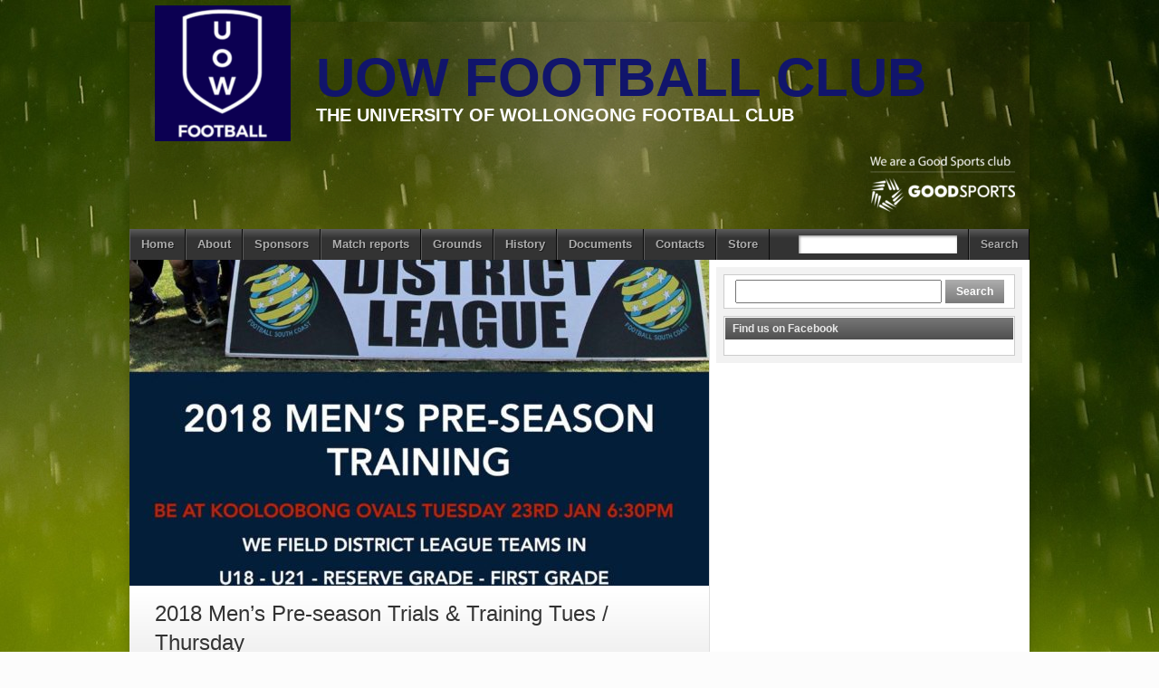

--- FILE ---
content_type: text/html; charset=UTF-8
request_url: http://www.uowfc.org.au/2018-mens-pre-season-trials-training/
body_size: 15924
content:
<!DOCTYPE html>
<html lang="en-US"><head>
<meta charset="UTF-8" />
<title>2018 Men&#8217;s Pre-season Trials &#038; Training Tues / Thursday &#8211; UOW Football Club</title>
<link rel="profile" href="http://gmpg.org/xfn/11" />
<!--[if IE]>
	<script src="http://html5shiv.googlecode.com/svn/trunk/html5.js"></script>
<![endif]-->
<link rel="pingback" href="http://www.uowfc.org.au/xmlrpc.php" />
<link rel="shortcut icon" href="http://www.uowfc.org.au/wp-content/themes/footballclub/images/favicon.ico" type="image/x-icon" />
<link rel="icon" href="http://www.uowfc.org.au/wp-content/themes/footballclub/images/favicon.ico" type="image/x-icon" />
	<meta name="viewport" content="width=device-width, initial-scale=1, maximum-scale=1">
<script type="text/javascript">
</script><meta name='robots' content='max-image-preview:large' />
	<style>img:is([sizes="auto" i], [sizes^="auto," i]) { contain-intrinsic-size: 3000px 1500px }</style>
	<meta http-equiv="x-dns-prefetch-control" content="on">
<link href="https://app.ecwid.com" rel="preconnect" crossorigin />
<link href="https://ecomm.events" rel="preconnect" crossorigin />
<link href="https://d1q3axnfhmyveb.cloudfront.net" rel="preconnect" crossorigin />
<link href="https://dqzrr9k4bjpzk.cloudfront.net" rel="preconnect" crossorigin />
<link href="https://d1oxsl77a1kjht.cloudfront.net" rel="preconnect" crossorigin>
<link rel="prefetch" href="https://app.ecwid.com/script.js?13047569&data_platform=wporg&lang=en" as="script"/>
<link rel="prerender" href="https://www.uowfc.org.au/store/"/>
<link rel='dns-prefetch' href='//platform.lineupnow.com' />
<link rel='dns-prefetch' href='//platform.twitter.com' />
<link rel='dns-prefetch' href='//fonts.googleapis.com' />
<link rel="alternate" type="application/rss+xml" title="UOW Football Club &raquo; Feed" href="https://www.uowfc.org.au/feed/" />
<link rel="alternate" type="application/rss+xml" title="UOW Football Club &raquo; Comments Feed" href="https://www.uowfc.org.au/comments/feed/" />
<link rel="alternate" type="text/calendar" title="UOW Football Club &raquo; iCal Feed" href="https://www.uowfc.org.au/events/?ical=1" />
<script type="text/javascript">
/* <![CDATA[ */
window._wpemojiSettings = {"baseUrl":"https:\/\/s.w.org\/images\/core\/emoji\/15.0.3\/72x72\/","ext":".png","svgUrl":"https:\/\/s.w.org\/images\/core\/emoji\/15.0.3\/svg\/","svgExt":".svg","source":{"concatemoji":"http:\/\/www.uowfc.org.au\/wp-includes\/js\/wp-emoji-release.min.js?ver=6.7.4"}};
/*! This file is auto-generated */
!function(i,n){var o,s,e;function c(e){try{var t={supportTests:e,timestamp:(new Date).valueOf()};sessionStorage.setItem(o,JSON.stringify(t))}catch(e){}}function p(e,t,n){e.clearRect(0,0,e.canvas.width,e.canvas.height),e.fillText(t,0,0);var t=new Uint32Array(e.getImageData(0,0,e.canvas.width,e.canvas.height).data),r=(e.clearRect(0,0,e.canvas.width,e.canvas.height),e.fillText(n,0,0),new Uint32Array(e.getImageData(0,0,e.canvas.width,e.canvas.height).data));return t.every(function(e,t){return e===r[t]})}function u(e,t,n){switch(t){case"flag":return n(e,"\ud83c\udff3\ufe0f\u200d\u26a7\ufe0f","\ud83c\udff3\ufe0f\u200b\u26a7\ufe0f")?!1:!n(e,"\ud83c\uddfa\ud83c\uddf3","\ud83c\uddfa\u200b\ud83c\uddf3")&&!n(e,"\ud83c\udff4\udb40\udc67\udb40\udc62\udb40\udc65\udb40\udc6e\udb40\udc67\udb40\udc7f","\ud83c\udff4\u200b\udb40\udc67\u200b\udb40\udc62\u200b\udb40\udc65\u200b\udb40\udc6e\u200b\udb40\udc67\u200b\udb40\udc7f");case"emoji":return!n(e,"\ud83d\udc26\u200d\u2b1b","\ud83d\udc26\u200b\u2b1b")}return!1}function f(e,t,n){var r="undefined"!=typeof WorkerGlobalScope&&self instanceof WorkerGlobalScope?new OffscreenCanvas(300,150):i.createElement("canvas"),a=r.getContext("2d",{willReadFrequently:!0}),o=(a.textBaseline="top",a.font="600 32px Arial",{});return e.forEach(function(e){o[e]=t(a,e,n)}),o}function t(e){var t=i.createElement("script");t.src=e,t.defer=!0,i.head.appendChild(t)}"undefined"!=typeof Promise&&(o="wpEmojiSettingsSupports",s=["flag","emoji"],n.supports={everything:!0,everythingExceptFlag:!0},e=new Promise(function(e){i.addEventListener("DOMContentLoaded",e,{once:!0})}),new Promise(function(t){var n=function(){try{var e=JSON.parse(sessionStorage.getItem(o));if("object"==typeof e&&"number"==typeof e.timestamp&&(new Date).valueOf()<e.timestamp+604800&&"object"==typeof e.supportTests)return e.supportTests}catch(e){}return null}();if(!n){if("undefined"!=typeof Worker&&"undefined"!=typeof OffscreenCanvas&&"undefined"!=typeof URL&&URL.createObjectURL&&"undefined"!=typeof Blob)try{var e="postMessage("+f.toString()+"("+[JSON.stringify(s),u.toString(),p.toString()].join(",")+"));",r=new Blob([e],{type:"text/javascript"}),a=new Worker(URL.createObjectURL(r),{name:"wpTestEmojiSupports"});return void(a.onmessage=function(e){c(n=e.data),a.terminate(),t(n)})}catch(e){}c(n=f(s,u,p))}t(n)}).then(function(e){for(var t in e)n.supports[t]=e[t],n.supports.everything=n.supports.everything&&n.supports[t],"flag"!==t&&(n.supports.everythingExceptFlag=n.supports.everythingExceptFlag&&n.supports[t]);n.supports.everythingExceptFlag=n.supports.everythingExceptFlag&&!n.supports.flag,n.DOMReady=!1,n.readyCallback=function(){n.DOMReady=!0}}).then(function(){return e}).then(function(){var e;n.supports.everything||(n.readyCallback(),(e=n.source||{}).concatemoji?t(e.concatemoji):e.wpemoji&&e.twemoji&&(t(e.twemoji),t(e.wpemoji)))}))}((window,document),window._wpemojiSettings);
/* ]]> */
</script>
<link rel='stylesheet' id='tribe-common-skeleton-style-css' href='http://www.uowfc.org.au/wp-content/plugins/the-events-calendar/common/src/resources/css/common-skeleton.min.css?ver=4.12.1' type='text/css' media='all' />
<link rel='stylesheet' id='tribe-tooltip-css' href='http://www.uowfc.org.au/wp-content/plugins/the-events-calendar/common/src/resources/css/tooltip.min.css?ver=4.12.1' type='text/css' media='all' />
<style id='wp-emoji-styles-inline-css' type='text/css'>

	img.wp-smiley, img.emoji {
		display: inline !important;
		border: none !important;
		box-shadow: none !important;
		height: 1em !important;
		width: 1em !important;
		margin: 0 0.07em !important;
		vertical-align: -0.1em !important;
		background: none !important;
		padding: 0 !important;
	}
</style>
<link rel='stylesheet' id='wp-block-library-css' href='http://www.uowfc.org.au/wp-includes/css/dist/block-library/style.min.css?ver=6.7.4' type='text/css' media='all' />
<link rel='stylesheet' id='wc-block-style-css' href='http://www.uowfc.org.au/wp-content/plugins/woocommerce/packages/woocommerce-blocks/build/style.css?ver=2.5.16' type='text/css' media='all' />
<style id='classic-theme-styles-inline-css' type='text/css'>
/*! This file is auto-generated */
.wp-block-button__link{color:#fff;background-color:#32373c;border-radius:9999px;box-shadow:none;text-decoration:none;padding:calc(.667em + 2px) calc(1.333em + 2px);font-size:1.125em}.wp-block-file__button{background:#32373c;color:#fff;text-decoration:none}
</style>
<style id='global-styles-inline-css' type='text/css'>
:root{--wp--preset--aspect-ratio--square: 1;--wp--preset--aspect-ratio--4-3: 4/3;--wp--preset--aspect-ratio--3-4: 3/4;--wp--preset--aspect-ratio--3-2: 3/2;--wp--preset--aspect-ratio--2-3: 2/3;--wp--preset--aspect-ratio--16-9: 16/9;--wp--preset--aspect-ratio--9-16: 9/16;--wp--preset--color--black: #000000;--wp--preset--color--cyan-bluish-gray: #abb8c3;--wp--preset--color--white: #ffffff;--wp--preset--color--pale-pink: #f78da7;--wp--preset--color--vivid-red: #cf2e2e;--wp--preset--color--luminous-vivid-orange: #ff6900;--wp--preset--color--luminous-vivid-amber: #fcb900;--wp--preset--color--light-green-cyan: #7bdcb5;--wp--preset--color--vivid-green-cyan: #00d084;--wp--preset--color--pale-cyan-blue: #8ed1fc;--wp--preset--color--vivid-cyan-blue: #0693e3;--wp--preset--color--vivid-purple: #9b51e0;--wp--preset--gradient--vivid-cyan-blue-to-vivid-purple: linear-gradient(135deg,rgba(6,147,227,1) 0%,rgb(155,81,224) 100%);--wp--preset--gradient--light-green-cyan-to-vivid-green-cyan: linear-gradient(135deg,rgb(122,220,180) 0%,rgb(0,208,130) 100%);--wp--preset--gradient--luminous-vivid-amber-to-luminous-vivid-orange: linear-gradient(135deg,rgba(252,185,0,1) 0%,rgba(255,105,0,1) 100%);--wp--preset--gradient--luminous-vivid-orange-to-vivid-red: linear-gradient(135deg,rgba(255,105,0,1) 0%,rgb(207,46,46) 100%);--wp--preset--gradient--very-light-gray-to-cyan-bluish-gray: linear-gradient(135deg,rgb(238,238,238) 0%,rgb(169,184,195) 100%);--wp--preset--gradient--cool-to-warm-spectrum: linear-gradient(135deg,rgb(74,234,220) 0%,rgb(151,120,209) 20%,rgb(207,42,186) 40%,rgb(238,44,130) 60%,rgb(251,105,98) 80%,rgb(254,248,76) 100%);--wp--preset--gradient--blush-light-purple: linear-gradient(135deg,rgb(255,206,236) 0%,rgb(152,150,240) 100%);--wp--preset--gradient--blush-bordeaux: linear-gradient(135deg,rgb(254,205,165) 0%,rgb(254,45,45) 50%,rgb(107,0,62) 100%);--wp--preset--gradient--luminous-dusk: linear-gradient(135deg,rgb(255,203,112) 0%,rgb(199,81,192) 50%,rgb(65,88,208) 100%);--wp--preset--gradient--pale-ocean: linear-gradient(135deg,rgb(255,245,203) 0%,rgb(182,227,212) 50%,rgb(51,167,181) 100%);--wp--preset--gradient--electric-grass: linear-gradient(135deg,rgb(202,248,128) 0%,rgb(113,206,126) 100%);--wp--preset--gradient--midnight: linear-gradient(135deg,rgb(2,3,129) 0%,rgb(40,116,252) 100%);--wp--preset--font-size--small: 13px;--wp--preset--font-size--medium: 20px;--wp--preset--font-size--large: 36px;--wp--preset--font-size--x-large: 42px;--wp--preset--spacing--20: 0.44rem;--wp--preset--spacing--30: 0.67rem;--wp--preset--spacing--40: 1rem;--wp--preset--spacing--50: 1.5rem;--wp--preset--spacing--60: 2.25rem;--wp--preset--spacing--70: 3.38rem;--wp--preset--spacing--80: 5.06rem;--wp--preset--shadow--natural: 6px 6px 9px rgba(0, 0, 0, 0.2);--wp--preset--shadow--deep: 12px 12px 50px rgba(0, 0, 0, 0.4);--wp--preset--shadow--sharp: 6px 6px 0px rgba(0, 0, 0, 0.2);--wp--preset--shadow--outlined: 6px 6px 0px -3px rgba(255, 255, 255, 1), 6px 6px rgba(0, 0, 0, 1);--wp--preset--shadow--crisp: 6px 6px 0px rgba(0, 0, 0, 1);}:where(.is-layout-flex){gap: 0.5em;}:where(.is-layout-grid){gap: 0.5em;}body .is-layout-flex{display: flex;}.is-layout-flex{flex-wrap: wrap;align-items: center;}.is-layout-flex > :is(*, div){margin: 0;}body .is-layout-grid{display: grid;}.is-layout-grid > :is(*, div){margin: 0;}:where(.wp-block-columns.is-layout-flex){gap: 2em;}:where(.wp-block-columns.is-layout-grid){gap: 2em;}:where(.wp-block-post-template.is-layout-flex){gap: 1.25em;}:where(.wp-block-post-template.is-layout-grid){gap: 1.25em;}.has-black-color{color: var(--wp--preset--color--black) !important;}.has-cyan-bluish-gray-color{color: var(--wp--preset--color--cyan-bluish-gray) !important;}.has-white-color{color: var(--wp--preset--color--white) !important;}.has-pale-pink-color{color: var(--wp--preset--color--pale-pink) !important;}.has-vivid-red-color{color: var(--wp--preset--color--vivid-red) !important;}.has-luminous-vivid-orange-color{color: var(--wp--preset--color--luminous-vivid-orange) !important;}.has-luminous-vivid-amber-color{color: var(--wp--preset--color--luminous-vivid-amber) !important;}.has-light-green-cyan-color{color: var(--wp--preset--color--light-green-cyan) !important;}.has-vivid-green-cyan-color{color: var(--wp--preset--color--vivid-green-cyan) !important;}.has-pale-cyan-blue-color{color: var(--wp--preset--color--pale-cyan-blue) !important;}.has-vivid-cyan-blue-color{color: var(--wp--preset--color--vivid-cyan-blue) !important;}.has-vivid-purple-color{color: var(--wp--preset--color--vivid-purple) !important;}.has-black-background-color{background-color: var(--wp--preset--color--black) !important;}.has-cyan-bluish-gray-background-color{background-color: var(--wp--preset--color--cyan-bluish-gray) !important;}.has-white-background-color{background-color: var(--wp--preset--color--white) !important;}.has-pale-pink-background-color{background-color: var(--wp--preset--color--pale-pink) !important;}.has-vivid-red-background-color{background-color: var(--wp--preset--color--vivid-red) !important;}.has-luminous-vivid-orange-background-color{background-color: var(--wp--preset--color--luminous-vivid-orange) !important;}.has-luminous-vivid-amber-background-color{background-color: var(--wp--preset--color--luminous-vivid-amber) !important;}.has-light-green-cyan-background-color{background-color: var(--wp--preset--color--light-green-cyan) !important;}.has-vivid-green-cyan-background-color{background-color: var(--wp--preset--color--vivid-green-cyan) !important;}.has-pale-cyan-blue-background-color{background-color: var(--wp--preset--color--pale-cyan-blue) !important;}.has-vivid-cyan-blue-background-color{background-color: var(--wp--preset--color--vivid-cyan-blue) !important;}.has-vivid-purple-background-color{background-color: var(--wp--preset--color--vivid-purple) !important;}.has-black-border-color{border-color: var(--wp--preset--color--black) !important;}.has-cyan-bluish-gray-border-color{border-color: var(--wp--preset--color--cyan-bluish-gray) !important;}.has-white-border-color{border-color: var(--wp--preset--color--white) !important;}.has-pale-pink-border-color{border-color: var(--wp--preset--color--pale-pink) !important;}.has-vivid-red-border-color{border-color: var(--wp--preset--color--vivid-red) !important;}.has-luminous-vivid-orange-border-color{border-color: var(--wp--preset--color--luminous-vivid-orange) !important;}.has-luminous-vivid-amber-border-color{border-color: var(--wp--preset--color--luminous-vivid-amber) !important;}.has-light-green-cyan-border-color{border-color: var(--wp--preset--color--light-green-cyan) !important;}.has-vivid-green-cyan-border-color{border-color: var(--wp--preset--color--vivid-green-cyan) !important;}.has-pale-cyan-blue-border-color{border-color: var(--wp--preset--color--pale-cyan-blue) !important;}.has-vivid-cyan-blue-border-color{border-color: var(--wp--preset--color--vivid-cyan-blue) !important;}.has-vivid-purple-border-color{border-color: var(--wp--preset--color--vivid-purple) !important;}.has-vivid-cyan-blue-to-vivid-purple-gradient-background{background: var(--wp--preset--gradient--vivid-cyan-blue-to-vivid-purple) !important;}.has-light-green-cyan-to-vivid-green-cyan-gradient-background{background: var(--wp--preset--gradient--light-green-cyan-to-vivid-green-cyan) !important;}.has-luminous-vivid-amber-to-luminous-vivid-orange-gradient-background{background: var(--wp--preset--gradient--luminous-vivid-amber-to-luminous-vivid-orange) !important;}.has-luminous-vivid-orange-to-vivid-red-gradient-background{background: var(--wp--preset--gradient--luminous-vivid-orange-to-vivid-red) !important;}.has-very-light-gray-to-cyan-bluish-gray-gradient-background{background: var(--wp--preset--gradient--very-light-gray-to-cyan-bluish-gray) !important;}.has-cool-to-warm-spectrum-gradient-background{background: var(--wp--preset--gradient--cool-to-warm-spectrum) !important;}.has-blush-light-purple-gradient-background{background: var(--wp--preset--gradient--blush-light-purple) !important;}.has-blush-bordeaux-gradient-background{background: var(--wp--preset--gradient--blush-bordeaux) !important;}.has-luminous-dusk-gradient-background{background: var(--wp--preset--gradient--luminous-dusk) !important;}.has-pale-ocean-gradient-background{background: var(--wp--preset--gradient--pale-ocean) !important;}.has-electric-grass-gradient-background{background: var(--wp--preset--gradient--electric-grass) !important;}.has-midnight-gradient-background{background: var(--wp--preset--gradient--midnight) !important;}.has-small-font-size{font-size: var(--wp--preset--font-size--small) !important;}.has-medium-font-size{font-size: var(--wp--preset--font-size--medium) !important;}.has-large-font-size{font-size: var(--wp--preset--font-size--large) !important;}.has-x-large-font-size{font-size: var(--wp--preset--font-size--x-large) !important;}
:where(.wp-block-post-template.is-layout-flex){gap: 1.25em;}:where(.wp-block-post-template.is-layout-grid){gap: 1.25em;}
:where(.wp-block-columns.is-layout-flex){gap: 2em;}:where(.wp-block-columns.is-layout-grid){gap: 2em;}
:root :where(.wp-block-pullquote){font-size: 1.5em;line-height: 1.6;}
</style>
<link rel='stylesheet' id='ecwid-css-css' href='http://www.uowfc.org.au/wp-content/plugins/ecwid-shopping-cart/css/frontend.css?ver=7.0.5' type='text/css' media='all' />
<link rel='stylesheet' id='font-awesome-css' href='http://www.uowfc.org.au/wp-content/plugins/elementor/assets/lib/font-awesome/css/font-awesome.min.css?ver=4.7.0' type='text/css' media='all' />
<link rel='stylesheet' id='import-eventbrite-events-front-css' href='http://www.uowfc.org.au/wp-content/plugins/import-eventbrite-events/assets/css/import-eventbrite-events.css?ver=6.7.4' type='text/css' media='all' />
<link rel='stylesheet' id='woocommerce-layout-css' href='http://www.uowfc.org.au/wp-content/plugins/woocommerce/assets/css/woocommerce-layout.css?ver=4.1.2' type='text/css' media='all' />
<link rel='stylesheet' id='woocommerce-smallscreen-css' href='http://www.uowfc.org.au/wp-content/plugins/woocommerce/assets/css/woocommerce-smallscreen.css?ver=4.1.2' type='text/css' media='only screen and (max-width: 768px)' />
<link rel='stylesheet' id='woocommerce-general-css' href='http://www.uowfc.org.au/wp-content/plugins/woocommerce/assets/css/woocommerce.css?ver=4.1.2' type='text/css' media='all' />
<style id='woocommerce-inline-inline-css' type='text/css'>
.woocommerce form .form-row .required { visibility: visible; }
</style>
<link rel='stylesheet' id='wp-excel-2-db-css' href='http://www.uowfc.org.au/wp-content/plugins/wp-excel-2-db/public/css/wp-excel-2-db-public.css?ver=1.0.0' type='text/css' media='all' />
<link rel='stylesheet' id='dashicons-css' href='http://www.uowfc.org.au/wp-includes/css/dashicons.min.css?ver=6.7.4' type='text/css' media='all' />
<link rel='stylesheet' id='wpmm_fontawesome_css-css' href='http://www.uowfc.org.au/wp-content/plugins/wp-megamenu/assets/font-awesome-4.7.0/css/font-awesome.min.css?ver=4.7.0' type='text/css' media='all' />
<link rel='stylesheet' id='wpmm_css-css' href='http://www.uowfc.org.au/wp-content/plugins/wp-megamenu/assets/css/wpmm.css?ver=1.4.2' type='text/css' media='all' />
<link rel='stylesheet' id='featuresbox_css-css' href='http://www.uowfc.org.au/wp-content/plugins/wp-megamenu/addons/wpmm-featuresbox/wpmm-featuresbox.css?ver=1' type='text/css' media='all' />
<link rel='stylesheet' id='postgrid_css-css' href='http://www.uowfc.org.au/wp-content/plugins/wp-megamenu/addons/wpmm-gridpost/wpmm-gridpost.css?ver=1' type='text/css' media='all' />
<link rel='stylesheet' id='ec-elementor-css' href='http://www.uowfc.org.au/wp-content/plugins/ecwid-shopping-cart/css/integrations/elementor.css?ver=7.0.5' type='text/css' media='all' />
<link rel='stylesheet' id='youtube-channel-gallery-css' href='http://www.uowfc.org.au/wp-content/plugins/youtube-channel-gallery/styles.css?ver=6.7.4' type='text/css' media='all' />
<link rel='stylesheet' id='jquery.magnific-popup-css' href='http://www.uowfc.org.au/wp-content/plugins/youtube-channel-gallery/magnific-popup.css?ver=6.7.4' type='text/css' media='all' />
<link rel='stylesheet' id='tablepress-default-css' href='http://www.uowfc.org.au/wp-content/tablepress-combined.min.css?ver=6' type='text/css' media='all' />
<link rel='stylesheet' id='my-calendar-reset-css' href='http://www.uowfc.org.au/wp-content/plugins/my-calendar/css/reset.css?ver=3.4.21' type='text/css' media='all' />
<link rel='stylesheet' id='my-calendar-style-css' href='http://www.uowfc.org.au/wp-content/plugins/my-calendar/styles/twentyeighteen.css?ver=3.4.21-twentyeighteen-css' type='text/css' media='all' />
<style id='my-calendar-style-inline-css' type='text/css'>

/* Styles by My Calendar - Joseph C Dolson https://www.joedolson.com/ */

.mc-main .mc_general .event-title, .mc-main .mc_general .event-title a { background: #ffffcc !important; color: #000000 !important; }
.mc-main .mc_general .event-title a:hover, .mc-main .mc_general .event-title a:focus { background: #ffffff !important;}
.mc-main {--primary-dark: #313233; --primary-light: #fff; --secondary-light: #fff; --secondary-dark: #000; --highlight-dark: #666; --highlight-light: #efefef; --category-mc_general: #ffffcc; }
</style>
<link rel='stylesheet' id='__EPYT__style-css' href='http://www.uowfc.org.au/wp-content/plugins/youtube-embed-plus/styles/ytprefs.min.css?ver=13.4.1.1' type='text/css' media='all' />
<style id='__EPYT__style-inline-css' type='text/css'>

                .epyt-gallery-thumb {
                        width: 33.333%;
                }
                
</style>
<link rel='stylesheet' id='poppins-css' href='//fonts.googleapis.com/css?family=Poppins%3A100%2C100italic%2C200%2C200italic%2C300%2C300italic%2Cregular%2Citalic%2C500%2C500italic%2C600%2C600italic%2C700%2C700italic%2C800%2C800italic%2C900%2C900italic&#038;ver=1.4.2' type='text/css' media='all' />
<link rel='stylesheet' id='stylesheet-css' href='http://www.uowfc.org.au/wp-content/themes/footballclub/style.css?ver=6.7.4' type='text/css' media='all' />
<link rel='stylesheet' id='jquery-fancybox-css' href='http://www.uowfc.org.au/wp-content/themes/footballclub/js/fancybox/jquery.fancybox-1.3.4.css?ver=6.7.4' type='text/css' media='all' />
<link rel='stylesheet' id='responsive-stylesheet-css' href='http://www.uowfc.org.au/wp-content/themes/footballclub/responsive.css?ver=6.7.4' type='text/css' media='all' />
<script type="text/javascript" src="http://www.uowfc.org.au/wp-includes/js/jquery/jquery.min.js?ver=3.7.1" id="jquery-core-js"></script>
<script type="text/javascript" src="http://www.uowfc.org.au/wp-includes/js/jquery/jquery-migrate.min.js?ver=3.4.1" id="jquery-migrate-js"></script>
<script type="text/javascript" src="https://platform.lineupnow.com/v2/sdk-loader.bundle.js?ver=1.0.2" id="lineup_calendar-js"></script>
<script type="text/javascript" src="https://platform.lineupnow.com/v2/ticketing-loader.bundle.js?ver=1.0.2" id="lineup_event-js"></script>
<script type="text/javascript" src="https://platform.lineupnow.com/v2/purchase-loader.bundle.js?ver=1.0.2" id="lineup_voucher-js"></script>
<script type="text/javascript" src="http://www.uowfc.org.au/wp-content/plugins/wp-excel-2-db/public/js/wp-excel-2-db-public.js?ver=1.0.0" id="wp-excel-2-db-public-js"></script>
<script type="text/javascript" src="http://www.uowfc.org.au/wp-content/plugins/wp-megamenu/addons/wpmm-featuresbox/wpmm-featuresbox.js?ver=1" id="featuresbox-style-js"></script>
<script type="text/javascript" id="postgrid-style-js-extra">
/* <![CDATA[ */
var postgrid_ajax_load = {"ajax_url":"https:\/\/www.uowfc.org.au\/wp-admin\/admin-ajax.php","redirecturl":"https:\/\/www.uowfc.org.au\/"};
/* ]]> */
</script>
<script type="text/javascript" src="http://www.uowfc.org.au/wp-content/plugins/wp-megamenu/addons/wpmm-gridpost/wpmm-gridpost.js?ver=1" id="postgrid-style-js"></script>
<script type="text/javascript" src="http://www.uowfc.org.au/wp-content/themes/footballclub/js/html5shiv.js?ver=6.7.4" id="html5shiv-js"></script>
<script type="text/javascript" src="http://platform.twitter.com/widgets.js?ver=6.7.4" id="twitter-widgets-js"></script>
<script type="text/javascript" src="http://www.uowfc.org.au/wp-content/themes/footballclub/js/jquery.themeboy-rotator.js?ver=6.7.4" id="themeboy-rotator-js"></script>
<script type="text/javascript" src="http://www.uowfc.org.au/wp-content/themes/footballclub/js/jquery.evenHeights.1.0.0-min.js?ver=6.7.4" id="jquery-evenheights-js"></script>
<script type="text/javascript" src="http://www.uowfc.org.au/wp-content/themes/footballclub/js/fancybox/jquery.easing-1.3.pack.js?ver=6.7.4" id="jquery-easing-js"></script>
<script type="text/javascript" src="http://www.uowfc.org.au/wp-content/themes/footballclub/js/fancybox/jquery.mousewheel-3.0.4.pack.js?ver=6.7.4" id="jquery-mousewheel-js"></script>
<script type="text/javascript" src="http://www.uowfc.org.au/wp-content/themes/footballclub/js/fancybox/jquery.fancybox-1.3.4.pack.js?ver=6.7.4" id="jquery-fancybox-js"></script>
<script type="text/javascript" id="__ytprefs__-js-extra">
/* <![CDATA[ */
var _EPYT_ = {"ajaxurl":"https:\/\/www.uowfc.org.au\/wp-admin\/admin-ajax.php","security":"32ac83b63d","gallery_scrolloffset":"20","eppathtoscripts":"http:\/\/www.uowfc.org.au\/wp-content\/plugins\/youtube-embed-plus\/scripts\/","eppath":"http:\/\/www.uowfc.org.au\/wp-content\/plugins\/youtube-embed-plus\/","epresponsiveselector":"[\"iframe.__youtube_prefs_widget__\"]","epdovol":"1","version":"13.4.1.1","evselector":"iframe.__youtube_prefs__[src], iframe[src*=\"youtube.com\/embed\/\"], iframe[src*=\"youtube-nocookie.com\/embed\/\"]","ajax_compat":"","ytapi_load":"light","pause_others":"","stopMobileBuffer":"1","vi_active":"","vi_js_posttypes":[]};
/* ]]> */
</script>
<script type="text/javascript" src="http://www.uowfc.org.au/wp-content/plugins/youtube-embed-plus/scripts/ytprefs.min.js?ver=13.4.1.1" id="__ytprefs__-js"></script>
<link rel="https://api.w.org/" href="https://www.uowfc.org.au/wp-json/" /><link rel="alternate" title="JSON" type="application/json" href="https://www.uowfc.org.au/wp-json/wp/v2/posts/1032" /><link rel="EditURI" type="application/rsd+xml" title="RSD" href="https://www.uowfc.org.au/xmlrpc.php?rsd" />
<meta name="generator" content="WordPress 6.7.4" />
<meta name="generator" content="WooCommerce 4.1.2" />
<link rel="canonical" href="https://www.uowfc.org.au/2018-mens-pre-season-trials-training/" />
<link rel='shortlink' href='https://www.uowfc.org.au/?p=1032' />
<link rel="alternate" title="oEmbed (JSON)" type="application/json+oembed" href="https://www.uowfc.org.au/wp-json/oembed/1.0/embed?url=https%3A%2F%2Fwww.uowfc.org.au%2F2018-mens-pre-season-trials-training%2F" />
<link rel="alternate" title="oEmbed (XML)" type="text/xml+oembed" href="https://www.uowfc.org.au/wp-json/oembed/1.0/embed?url=https%3A%2F%2Fwww.uowfc.org.au%2F2018-mens-pre-season-trials-training%2F&#038;format=xml" />
<script data-cfasync="false" data-no-optimize="1" type="text/javascript">
window.ec = window.ec || Object()
window.ec.config = window.ec.config || Object();
window.ec.config.enable_canonical_urls = true;

</script>
        <!--noptimize-->
        <script data-cfasync="false" type="text/javascript">
            window.ec = window.ec || Object();
            window.ec.config = window.ec.config || Object();
            window.ec.config.store_main_page_url = 'https://www.uowfc.org.au/store/';
        </script>
        <!--/noptimize-->
        <style>.wp-megamenu-wrap &gt; ul.wp-megamenu &gt; li.wpmm_mega_menu &gt; .wpmm-strees-row-container 
                        &gt; ul.wp-megamenu-sub-menu { width: 100% !important;}.wp-megamenu &gt; li.wp-megamenu-item-542.wpmm-item-fixed-width  &gt; ul.wp-megamenu-sub-menu { width: 100% !important;}.wpmm-nav-wrap ul.wp-megamenu&gt;li ul.wp-megamenu-sub-menu #wp-megamenu-item-542&gt;a { }.wpmm-nav-wrap .wp-megamenu&gt;li&gt;ul.wp-megamenu-sub-menu li#wp-megamenu-item-542&gt;a { }li#wp-megamenu-item-542&gt; ul ul ul&gt; li { width: 100%; display: inline-block;} li#wp-megamenu-item-542 a { }#wp-megamenu-item-542&gt; .wp-megamenu-sub-menu { }.wp-megamenu-wrap &gt; ul.wp-megamenu &gt; li.wpmm_mega_menu &gt; .wpmm-strees-row-container 
                        &gt; ul.wp-megamenu-sub-menu { width: 100% !important;}.wp-megamenu &gt; li.wp-megamenu-item-1152.wpmm-item-fixed-width  &gt; ul.wp-megamenu-sub-menu { width: 100% !important;}.wpmm-nav-wrap ul.wp-megamenu&gt;li ul.wp-megamenu-sub-menu #wp-megamenu-item-1152&gt;a { }.wpmm-nav-wrap .wp-megamenu&gt;li&gt;ul.wp-megamenu-sub-menu li#wp-megamenu-item-1152&gt;a { }li#wp-megamenu-item-1152&gt; ul ul ul&gt; li { width: 100%; display: inline-block;} li#wp-megamenu-item-1152 a { }#wp-megamenu-item-1152&gt; .wp-megamenu-sub-menu { }.wp-megamenu-wrap &gt; ul.wp-megamenu &gt; li.wpmm_mega_menu &gt; .wpmm-strees-row-container 
                        &gt; ul.wp-megamenu-sub-menu { width: 100% !important;}.wp-megamenu &gt; li.wp-megamenu-item-1026.wpmm-item-fixed-width  &gt; ul.wp-megamenu-sub-menu { width: 100% !important;}.wpmm-nav-wrap ul.wp-megamenu&gt;li ul.wp-megamenu-sub-menu #wp-megamenu-item-1026&gt;a { }.wpmm-nav-wrap .wp-megamenu&gt;li&gt;ul.wp-megamenu-sub-menu li#wp-megamenu-item-1026&gt;a { }li#wp-megamenu-item-1026&gt; ul ul ul&gt; li { width: 100%; display: inline-block;} li#wp-megamenu-item-1026 a { }#wp-megamenu-item-1026&gt; .wp-megamenu-sub-menu { }.wp-megamenu-wrap &gt; ul.wp-megamenu &gt; li.wpmm_mega_menu &gt; .wpmm-strees-row-container 
                        &gt; ul.wp-megamenu-sub-menu { width: 100% !important;}.wp-megamenu &gt; li.wp-megamenu-item-567.wpmm-item-fixed-width  &gt; ul.wp-megamenu-sub-menu { width: 100% !important;}.wpmm-nav-wrap ul.wp-megamenu&gt;li ul.wp-megamenu-sub-menu #wp-megamenu-item-567&gt;a { }.wpmm-nav-wrap .wp-megamenu&gt;li&gt;ul.wp-megamenu-sub-menu li#wp-megamenu-item-567&gt;a { }li#wp-megamenu-item-567&gt; ul ul ul&gt; li { width: 100%; display: inline-block;} li#wp-megamenu-item-567 a { }#wp-megamenu-item-567&gt; .wp-megamenu-sub-menu { }.wp-megamenu-wrap &gt; ul.wp-megamenu &gt; li.wpmm_mega_menu &gt; .wpmm-strees-row-container 
                        &gt; ul.wp-megamenu-sub-menu { width: 100% !important;}.wp-megamenu &gt; li.wp-megamenu-item-565.wpmm-item-fixed-width  &gt; ul.wp-megamenu-sub-menu { width: 100% !important;}.wpmm-nav-wrap ul.wp-megamenu&gt;li ul.wp-megamenu-sub-menu #wp-megamenu-item-565&gt;a { }.wpmm-nav-wrap .wp-megamenu&gt;li&gt;ul.wp-megamenu-sub-menu li#wp-megamenu-item-565&gt;a { }li#wp-megamenu-item-565&gt; ul ul ul&gt; li { width: 100%; display: inline-block;} li#wp-megamenu-item-565 a { }#wp-megamenu-item-565&gt; .wp-megamenu-sub-menu { }.wp-megamenu-wrap &gt; ul.wp-megamenu &gt; li.wpmm_mega_menu &gt; .wpmm-strees-row-container 
                        &gt; ul.wp-megamenu-sub-menu { width: 100% !important;}.wp-megamenu &gt; li.wp-megamenu-item-562.wpmm-item-fixed-width  &gt; ul.wp-megamenu-sub-menu { width: 100% !important;}.wpmm-nav-wrap ul.wp-megamenu&gt;li ul.wp-megamenu-sub-menu #wp-megamenu-item-562&gt;a { }.wpmm-nav-wrap .wp-megamenu&gt;li&gt;ul.wp-megamenu-sub-menu li#wp-megamenu-item-562&gt;a { }li#wp-megamenu-item-562&gt; ul ul ul&gt; li { width: 100%; display: inline-block;} li#wp-megamenu-item-562 a { }#wp-megamenu-item-562&gt; .wp-megamenu-sub-menu { }.wp-megamenu-wrap &gt; ul.wp-megamenu &gt; li.wpmm_mega_menu &gt; .wpmm-strees-row-container 
                        &gt; ul.wp-megamenu-sub-menu { width: 100% !important;}.wp-megamenu &gt; li.wp-megamenu-item-1055.wpmm-item-fixed-width  &gt; ul.wp-megamenu-sub-menu { width: 100% !important;}.wpmm-nav-wrap ul.wp-megamenu&gt;li ul.wp-megamenu-sub-menu #wp-megamenu-item-1055&gt;a { }.wpmm-nav-wrap .wp-megamenu&gt;li&gt;ul.wp-megamenu-sub-menu li#wp-megamenu-item-1055&gt;a { }li#wp-megamenu-item-1055&gt; ul ul ul&gt; li { width: 100%; display: inline-block;} li#wp-megamenu-item-1055 a { }#wp-megamenu-item-1055&gt; .wp-megamenu-sub-menu { }.wp-megamenu-wrap &gt; ul.wp-megamenu &gt; li.wpmm_mega_menu &gt; .wpmm-strees-row-container 
                        &gt; ul.wp-megamenu-sub-menu { width: 100% !important;}.wp-megamenu &gt; li.wp-megamenu-item-965.wpmm-item-fixed-width  &gt; ul.wp-megamenu-sub-menu { width: 100% !important;}.wpmm-nav-wrap ul.wp-megamenu&gt;li ul.wp-megamenu-sub-menu #wp-megamenu-item-965&gt;a { }.wpmm-nav-wrap .wp-megamenu&gt;li&gt;ul.wp-megamenu-sub-menu li#wp-megamenu-item-965&gt;a { }li#wp-megamenu-item-965&gt; ul ul ul&gt; li { width: 100%; display: inline-block;} li#wp-megamenu-item-965 a { }#wp-megamenu-item-965&gt; .wp-megamenu-sub-menu { }.wp-megamenu-wrap &gt; ul.wp-megamenu &gt; li.wpmm_mega_menu &gt; .wpmm-strees-row-container 
                        &gt; ul.wp-megamenu-sub-menu { width: 100% !important;}.wp-megamenu &gt; li.wp-megamenu-item-547.wpmm-item-fixed-width  &gt; ul.wp-megamenu-sub-menu { width: 100% !important;}.wpmm-nav-wrap ul.wp-megamenu&gt;li ul.wp-megamenu-sub-menu #wp-megamenu-item-547&gt;a { }.wpmm-nav-wrap .wp-megamenu&gt;li&gt;ul.wp-megamenu-sub-menu li#wp-megamenu-item-547&gt;a { }li#wp-megamenu-item-547&gt; ul ul ul&gt; li { width: 100%; display: inline-block;} li#wp-megamenu-item-547 a { }#wp-megamenu-item-547&gt; .wp-megamenu-sub-menu { }</style><style></style><meta name="tec-api-version" content="v1"><meta name="tec-api-origin" content="https://www.uowfc.org.au"><link rel="https://theeventscalendar.com/" href="https://www.uowfc.org.au/wp-json/tribe/events/v1/" /><style type="text/css">
body,
.image-rotator .image_thumb ul li .more a,
.image-rotator .image_thumb ul li .more a:hover,
.tb_players .gallery-view li .name a,
ul.tb_matches-sidebar .kickoff time, ul.tb_matches-sidebar .kickoff .score,
#wrapper, #menu #searchform input#s,
ul.tb_matches-sidebar .kickoff a {
	color: #333333}
a,
.highlighted,
h2.entry-title {
	color: #777777;
}
a:hover {
	color: #4f4f4f;
}
#header {
	background-image: url(http://www.uowfc.org.au/wp-content/uploads/2014/01/copy-Rain-on-the-Green-Grass-HD-Wallpaper-header.png);
	min-height: 80px;
}
#header #maintitle h1,
#header #maintitle h1 a {
	color: #11156b;
}
#header #maintitle h2,
#header #maintitle h2 a {
	color: #ffffff;
}
.image-rotator {
	background-color: #d8d8d8;	
}
.image-rotator .image_thumb ul li,
.image-rotator .image_thumb ul li .more a {
	color: #333333;
}
#wrapper,
#menu #searchform input#s {
	background-color: #ffffff;
}
#sidebar {
	background-color: #f2f2f2;
}
.widget-container {
	background-color: #ffffff;
}
#menu li:hover a,
#menu li:hover input,
#menu #searchform input#searchsubmit:hover,
.image-rotator .image_thumb ul li.active,
.image-rotator .image_thumb ul li.active a,
#content section h3,
.widget-container h3,
.contactform .button:hover,
input[type="submit"]:hover {
	color: #e8e8e8;
}
#menu {
	background-color: #333333;
	background-image: -webkit-gradient(
		linear,
		left top,
		left bottom,
		color-stop(0, #5b5b5b),
		color-stop(0.3, #333333)
	);
	background-image: -moz-linear-gradient(
	center top,
		#5b5b5b 0%,
		#333333 30%
	);
}
#menu li {
	border-right-color: #0b0b0b;
	border-left-color: #5b5b5b;
}
#menu li a,
#menu #searchform input#searchsubmit {
	color: #adadad;
}
#menu .menu li:hover {
	background-color: #6d6d6d;
	background-image: -webkit-gradient(
		linear,
		left top,
		left bottom,
		color-stop(0, #9f9f9f),
		color-stop(0.3, #6d6d6d),
		color-stop(1, #6d6d6d)
	);
	background-image: -moz-linear-gradient(
	center top,
		#9f9f9f 0%,
		#6d6d6d 30%,
		#6d6d6d 100%
	);
	border-right-color: #272727;
	border-left-color: #777777;
}
#menu li ul.children,
#menu li ul.sub-menu {
	background-color: #6d6d6d;
}
#content section h3,
.widget-container h3,
.tb_players .gallery-view li .number,
.navigation .nav-previous a:hover,
.navigation .nav-next a:hover,
.commentlist .comment .reply a:hover,
.contactform .button:hover,
.link-button a:hover,
input[type="submit"]:hover {
	background: #6d6d6d;
	background-image: -webkit-gradient(
		linear,
		left top,
		left bottom,
		color-stop(0, #777777),
		color-stop(1, #4f4f4f)
	);	
	background-image: -moz-linear-gradient(
		center top,
		#777777 0%,
		#4f4f4f 100%
	);
	filter: progid:DXImageTransform.Microsoft.gradient(startColorstr='#777777', endColorstr='#4f4f4f');
}
#respond h3 {
	color: #777777;
}
.image-rotator .image_thumb ul li.active {
	background: #6d6d6d;
	background-image: -webkit-gradient(
		linear,
		left top,
		left bottom,
		color-stop(0, #777777),
		color-stop(1, #3b3b3b)
	);
	background-image: -moz-linear-gradient(
		center top,
		#777777 0%,
		#3b3b3b 100%
	);
	filter: progid:DXImageTransform.Microsoft.gradient(startColorstr='#777777', endColorstr='#3b3b3b');
	cursor: default;
	border-color: #131313;
}
.image-rotator .image_thumb ul li.active .more a:hover {
	color: #e8e8e8;	
}
#footer-widgets {
	background-color: #333333;
}
#footer-widgets #footer-logo {
	background-image: url(http://www.uowfc.org.au/wp-content/uploads/2018/09/UOW-Football-Red-Medium2-1.jpg);
}


#content .navigation .nav-previous a:hover,
#content .navigation .nav-next a:hover {
	background: #6d6d6d;
	background-image: -webkit-gradient(
		linear,
		left top,
		left bottom,
		color-stop(0, #777777),
		color-stop(1, #4f4f4f)
	);
	background-image: -moz-linear-gradient(
		center top,
		#777777 0%,
		#4f4f4f 100%
	);
	filter: progid:DXImageTransform.Microsoft.gradient(startColorstr='#777777', endColorstr='#4f4f4f');
}

#main table tbody tr,
ul.tb_matches-sidebar li {
	border-color: #ffffff;
}
a.tb_view_all {
	color: #838383;
	text-shadow: 1px 1px 0 #ffffff;
}
a.tb_view_all:hover {
	color: #333333;
}
#sponsors {
	background-color: #ffffff;
}

</style>
	<noscript><style>.woocommerce-product-gallery{ opacity: 1 !important; }</style></noscript>
	<meta name="generator" content="Elementor 3.34.1; features: additional_custom_breakpoints; settings: css_print_method-external, google_font-enabled, font_display-auto">
			<style>
				.e-con.e-parent:nth-of-type(n+4):not(.e-lazyloaded):not(.e-no-lazyload),
				.e-con.e-parent:nth-of-type(n+4):not(.e-lazyloaded):not(.e-no-lazyload) * {
					background-image: none !important;
				}
				@media screen and (max-height: 1024px) {
					.e-con.e-parent:nth-of-type(n+3):not(.e-lazyloaded):not(.e-no-lazyload),
					.e-con.e-parent:nth-of-type(n+3):not(.e-lazyloaded):not(.e-no-lazyload) * {
						background-image: none !important;
					}
				}
				@media screen and (max-height: 640px) {
					.e-con.e-parent:nth-of-type(n+2):not(.e-lazyloaded):not(.e-no-lazyload),
					.e-con.e-parent:nth-of-type(n+2):not(.e-lazyloaded):not(.e-no-lazyload) * {
						background-image: none !important;
					}
				}
			</style>
			<style type="text/css" id="custom-background-css">
body.custom-background { background-color: #fcfcfc; background-image: url("http://www.uowfc.org.au/wp-content/uploads/2014/01/Rain-on-the-Green-Grass-HD-Wallpaper.jpg"); background-position: center top; background-size: auto; background-repeat: repeat-y; background-attachment: fixed; }
</style>
	<link rel="icon" href="https://www.uowfc.org.au/wp-content/uploads/2017/07/uow-football-logo-e1504704530741-100x100.png" sizes="32x32" />
<link rel="icon" href="https://www.uowfc.org.au/wp-content/uploads/2017/07/uow-football-logo-e1504704530741.png" sizes="192x192" />
<link rel="apple-touch-icon" href="https://www.uowfc.org.au/wp-content/uploads/2017/07/uow-football-logo-e1504704530741.png" />
<meta name="msapplication-TileImage" content="https://www.uowfc.org.au/wp-content/uploads/2017/07/uow-football-logo-e1504704530741.png" />
</head>

<body class="post-template-default single single-post postid-1032 single-format-standard custom-background theme-footballclub woocommerce-no-js wp-megamenu eio-default tribe-no-js elementor-default elementor-kit-1975">
<div id="fb-root"></div>
<div id="wrapper">
	<header id="header">
		<a id="logo" href="https://www.uowfc.org.au"><img src="http://www.uowfc.org.au/wp-content/uploads/2017/07/uow-football-logo-e1504704530741.png" alt="UOW Football Club" /></a>
		<hgroup id="maintitle">
							<h1><a href="https://www.uowfc.org.au">UOW Football Club</a></h1>
				<h2><a href="https://www.uowfc.org.au">The University of Wollongong Football Club</a></h2>
					</hgroup>
					<div id="sponsor">
								<a href="http://goodsports.com.au" target="_blank">
					<img width="160" height="63" src="https://www.uowfc.org.au/wp-content/uploads/2017/05/Untitled-40-160x63.png" class="attachment-sponsor-header size-sponsor-header wp-post-image" alt="Good Sports" title="Good Sports" decoding="async" srcset="https://www.uowfc.org.au/wp-content/uploads/2017/05/Untitled-40-160x63.png 160w, https://www.uowfc.org.au/wp-content/uploads/2017/05/Untitled-40-300x118.png 300w, https://www.uowfc.org.au/wp-content/uploads/2017/05/Untitled-40-768x302.png 768w, https://www.uowfc.org.au/wp-content/uploads/2017/05/Untitled-40-1024x403.png 1024w, https://www.uowfc.org.au/wp-content/uploads/2017/05/Untitled-40-150x59.png 150w, https://www.uowfc.org.au/wp-content/uploads/2017/05/Untitled-40-100x39.png 100w, https://www.uowfc.org.au/wp-content/uploads/2017/05/Untitled-40-50x20.png 50w, https://www.uowfc.org.au/wp-content/uploads/2017/05/Untitled-40-25x10.png 25w, https://www.uowfc.org.au/wp-content/uploads/2017/05/Untitled-40-640x252.png 640w, https://www.uowfc.org.au/wp-content/uploads/2017/05/Untitled-40-813x320.png 813w, https://www.uowfc.org.au/wp-content/uploads/2017/05/Untitled-40-600x236.png 600w" sizes="(max-width: 160px) 100vw, 160px" />				</a>
			</div>
						<div class="clear"></div>
	</header>
	<nav id="menu" class="clearfix">
		<div class="menu-header"><ul id="menu-menu-1" class="menu"><li id="menu-item-542" class="menu-item menu-item-type-custom menu-item-object-custom menu-item-542"><a href="http://www.uowfc.org.au/">Home</a></li>
<li id="menu-item-562" class="menu-item menu-item-type-post_type menu-item-object-page menu-item-562"><a href="https://www.uowfc.org.au/welcome-to-uowfc/">About</a></li>
<li id="menu-item-1152" class="menu-item menu-item-type-post_type menu-item-object-page menu-item-1152"><a href="https://www.uowfc.org.au/sponsors/">Sponsors</a></li>
<li id="menu-item-565" class="menu-item menu-item-type-taxonomy menu-item-object-category menu-item-565"><a href="https://www.uowfc.org.au/category/match-reports/">Match reports</a></li>
<li id="menu-item-567" class="menu-item menu-item-type-custom menu-item-object-custom menu-item-has-children menu-item-567"><a href="#">Grounds</a>
<ul class="sub-menu">
	<li id="menu-item-564" class="menu-item menu-item-type-post_type menu-item-object-page menu-item-564"><a href="https://www.uowfc.org.au/balgownie-rangers/">Balgownie Rangers</a></li>
	<li id="menu-item-544" class="menu-item menu-item-type-post_type menu-item-object-page menu-item-544"><a href="https://www.uowfc.org.au/bellambi/">Bellambi Football Club</a></li>
	<li id="menu-item-545" class="menu-item menu-item-type-post_type menu-item-object-page menu-item-545"><a href="https://www.uowfc.org.au/berkeley-sports-football-club/">Berkeley Sports Football Club</a></li>
	<li id="menu-item-546" class="menu-item menu-item-type-post_type menu-item-object-page menu-item-546"><a href="https://www.uowfc.org.au/coniston-lions-soccer-club-2/">Coniston Lions Soccer Club</a></li>
	<li id="menu-item-548" class="menu-item menu-item-type-post_type menu-item-object-page menu-item-548"><a href="https://www.uowfc.org.au/coniston-lions-soccer-club/">Corrimal Rangers Football Club</a></li>
	<li id="menu-item-551" class="menu-item menu-item-type-post_type menu-item-object-page menu-item-551"><a href="https://www.uowfc.org.au/helensburgh-thistle/">Helensburgh Thistle</a></li>
	<li id="menu-item-553" class="menu-item menu-item-type-post_type menu-item-object-page menu-item-553"><a href="https://www.uowfc.org.au/kemblawarra/">Kemblawarra Football Club</a></li>
	<li id="menu-item-554" class="menu-item menu-item-type-post_type menu-item-object-page menu-item-554"><a href="https://www.uowfc.org.au/318-2/">Kiama Quarriers</a></li>
	<li id="menu-item-555" class="menu-item menu-item-type-post_type menu-item-object-page menu-item-555"><a href="https://www.uowfc.org.au/oak-flats-falcons/">Oak Flats Falcons</a></li>
	<li id="menu-item-556" class="menu-item menu-item-type-post_type menu-item-object-page menu-item-556"><a href="https://www.uowfc.org.au/picton-rangers/">Picton Rangers</a></li>
	<li id="menu-item-557" class="menu-item menu-item-type-post_type menu-item-object-page menu-item-557"><a href="https://www.uowfc.org.au/shell-cove-fc/">Shell Cove FC</a></li>
	<li id="menu-item-558" class="menu-item menu-item-type-post_type menu-item-object-page menu-item-558"><a href="https://www.uowfc.org.au/thirroul-thunder-fc/">Thirroul Thunder FC</a></li>
	<li id="menu-item-559" class="menu-item menu-item-type-post_type menu-item-object-page menu-item-559"><a href="https://www.uowfc.org.au/university-of-wollongong-fc/">University of Wollongong FC</a></li>
	<li id="menu-item-561" class="menu-item menu-item-type-post_type menu-item-object-page menu-item-561"><a href="https://www.uowfc.org.au/warilla-wanderers-fc/">Warilla Wanderers FC</a></li>
	<li id="menu-item-563" class="menu-item menu-item-type-post_type menu-item-object-page menu-item-563"><a href="https://www.uowfc.org.au/wests-illawarra/">Wests Illawarra</a></li>
</ul>
</li>
<li id="menu-item-965" class="menu-item menu-item-type-post_type menu-item-object-page menu-item-965"><a href="https://www.uowfc.org.au/history/">History</a></li>
<li id="menu-item-1055" class="menu-item menu-item-type-post_type menu-item-object-page menu-item-has-children menu-item-1055"><a href="https://www.uowfc.org.au/documents-2/">Documents</a>
<ul class="sub-menu">
	<li id="menu-item-1784" class="menu-item menu-item-type-post_type menu-item-object-page menu-item-1784"><a href="https://www.uowfc.org.au/uowfc-registration/">UOWFC Registration 2026</a></li>
	<li id="menu-item-2187" class="menu-item menu-item-type-post_type menu-item-object-page menu-item-2187"><a href="https://www.uowfc.org.au/dz-cup/">DZ Cup: Daniel Zulian Cup Fundraiser Registration</a></li>
	<li id="menu-item-1062" class="menu-item menu-item-type-post_type menu-item-object-page menu-item-1062"><a href="https://www.uowfc.org.au/sponsorship-advertising/">Sponsorship &amp; Advertising with UOW Football Club in 2025</a></li>
	<li id="menu-item-1050" class="menu-item menu-item-type-post_type menu-item-object-page menu-item-1050"><a href="https://www.uowfc.org.au/documents/">Insurance</a></li>
	<li id="menu-item-1072" class="menu-item menu-item-type-post_type menu-item-object-page menu-item-1072"><a href="https://www.uowfc.org.au/member-protection-information-officer-mpio/">Member Protection Information Officer (MPIO)</a></li>
	<li id="menu-item-1061" class="menu-item menu-item-type-post_type menu-item-object-page menu-item-1061"><a href="https://www.uowfc.org.au/committee-govenance/">Committee &#038; Governance</a></li>
	<li id="menu-item-1167" class="menu-item menu-item-type-post_type menu-item-object-page menu-item-1167"><a href="https://www.uowfc.org.au/portable-goalpost-safety-kooloobong-oval/">Portable Goalpost Safety @ Kooloobong Oval</a></li>
	<li id="menu-item-1117" class="menu-item menu-item-type-post_type menu-item-object-page menu-item-1117"><a href="https://www.uowfc.org.au/hot-weather-policy-fact-sheets/">Hot Weather Policy &#038; Fact Sheets</a></li>
	<li id="menu-item-1251" class="menu-item menu-item-type-post_type menu-item-object-page menu-item-1251"><a href="https://www.uowfc.org.au/documents-2/goodsports-alcohol-management-policy/">Alcohol &amp; Drug Management &amp; Safe Transport Policy</a></li>
	<li id="menu-item-1255" class="menu-item menu-item-type-post_type menu-item-object-page menu-item-1255"><a href="https://www.uowfc.org.au/smoking-ban-at-uow-football-grounds/">Smoking Ban at UOW Football Grounds</a></li>
	<li id="menu-item-1892" class="menu-item menu-item-type-post_type menu-item-object-page menu-item-1892"><a href="https://www.uowfc.org.au/documents-2/player-and-club-officials-code-of-conduct/">Player and Club Officials Code of Conduct</a></li>
	<li id="menu-item-1846" class="menu-item menu-item-type-post_type menu-item-object-page menu-item-1846"><a href="https://www.uowfc.org.au/documents-2/social-media-policy/">Social Media Policy</a></li>
	<li id="menu-item-2029" class="menu-item menu-item-type-post_type menu-item-object-page menu-item-2029"><a href="https://www.uowfc.org.au/covid-safety-plan/">COVID Safety Plan</a></li>
	<li id="menu-item-2081" class="menu-item menu-item-type-post_type menu-item-object-page menu-item-2081"><a href="https://www.uowfc.org.au/documents-2/illegal-drugs-policy/">Illegal Drugs Policy</a></li>
</ul>
</li>
<li id="menu-item-547" class="menu-item menu-item-type-post_type menu-item-object-page menu-item-547"><a href="https://www.uowfc.org.au/contacts/">Contacts</a></li>
<li id="menu-item-1026" class="menu-item menu-item-type-ecwid_menu_item menu-item-object-ecwid-store-with-categories menu-item-1026"><a href="https://www.uowfc.org.au/store/">Store</a></li>
</ul></div><select id="drop-nav"><option value="">Select a page...</option> id="menu-item-542"><option value="http://www.uowfc.org.au/">Home</option></option>
 id="menu-item-562"><option value="https://www.uowfc.org.au/welcome-to-uowfc/">About</option></option>
 id="menu-item-1152"><option value="https://www.uowfc.org.au/sponsors/">Sponsors</option></option>
 id="menu-item-565"><option value="https://www.uowfc.org.au/category/match-reports/">Match reports</option></option>
 id="menu-item-567"><option value="#">Grounds</option> id="menu-item-564"><option value="https://www.uowfc.org.au/balgownie-rangers/">&nbsp;&nbsp;&nbsp;&nbsp;Balgownie Rangers</option></option>
 id="menu-item-544"><option value="https://www.uowfc.org.au/bellambi/">&nbsp;&nbsp;&nbsp;&nbsp;Bellambi Football Club</option></option>
 id="menu-item-545"><option value="https://www.uowfc.org.au/berkeley-sports-football-club/">&nbsp;&nbsp;&nbsp;&nbsp;Berkeley Sports Football Club</option></option>
 id="menu-item-546"><option value="https://www.uowfc.org.au/coniston-lions-soccer-club-2/">&nbsp;&nbsp;&nbsp;&nbsp;Coniston Lions Soccer Club</option></option>
 id="menu-item-548"><option value="https://www.uowfc.org.au/coniston-lions-soccer-club/">&nbsp;&nbsp;&nbsp;&nbsp;Corrimal Rangers Football Club</option></option>
 id="menu-item-551"><option value="https://www.uowfc.org.au/helensburgh-thistle/">&nbsp;&nbsp;&nbsp;&nbsp;Helensburgh Thistle</option></option>
 id="menu-item-553"><option value="https://www.uowfc.org.au/kemblawarra/">&nbsp;&nbsp;&nbsp;&nbsp;Kemblawarra Football Club</option></option>
 id="menu-item-554"><option value="https://www.uowfc.org.au/318-2/">&nbsp;&nbsp;&nbsp;&nbsp;Kiama Quarriers</option></option>
 id="menu-item-555"><option value="https://www.uowfc.org.au/oak-flats-falcons/">&nbsp;&nbsp;&nbsp;&nbsp;Oak Flats Falcons</option></option>
 id="menu-item-556"><option value="https://www.uowfc.org.au/picton-rangers/">&nbsp;&nbsp;&nbsp;&nbsp;Picton Rangers</option></option>
 id="menu-item-557"><option value="https://www.uowfc.org.au/shell-cove-fc/">&nbsp;&nbsp;&nbsp;&nbsp;Shell Cove FC</option></option>
 id="menu-item-558"><option value="https://www.uowfc.org.au/thirroul-thunder-fc/">&nbsp;&nbsp;&nbsp;&nbsp;Thirroul Thunder FC</option></option>
 id="menu-item-559"><option value="https://www.uowfc.org.au/university-of-wollongong-fc/">&nbsp;&nbsp;&nbsp;&nbsp;University of Wollongong FC</option></option>
 id="menu-item-561"><option value="https://www.uowfc.org.au/warilla-wanderers-fc/">&nbsp;&nbsp;&nbsp;&nbsp;Warilla Wanderers FC</option></option>
 id="menu-item-563"><option value="https://www.uowfc.org.au/wests-illawarra/">&nbsp;&nbsp;&nbsp;&nbsp;Wests Illawarra</option></option>
</option>
 id="menu-item-965"><option value="https://www.uowfc.org.au/history/">History</option></option>
 id="menu-item-1055"><option value="https://www.uowfc.org.au/documents-2/">Documents</option> id="menu-item-1784"><option value="https://www.uowfc.org.au/uowfc-registration/">&nbsp;&nbsp;&nbsp;&nbsp;UOWFC Registration 2026</option></option>
 id="menu-item-2187"><option value="https://www.uowfc.org.au/dz-cup/">&nbsp;&nbsp;&nbsp;&nbsp;DZ Cup: Daniel Zulian Cup Fundraiser Registration</option></option>
 id="menu-item-1062"><option value="https://www.uowfc.org.au/sponsorship-advertising/">&nbsp;&nbsp;&nbsp;&nbsp;Sponsorship &amp; Advertising with UOW Football Club in 2025</option></option>
 id="menu-item-1050"><option value="https://www.uowfc.org.au/documents/">&nbsp;&nbsp;&nbsp;&nbsp;Insurance</option></option>
 id="menu-item-1072"><option value="https://www.uowfc.org.au/member-protection-information-officer-mpio/">&nbsp;&nbsp;&nbsp;&nbsp;Member Protection Information Officer (MPIO)</option></option>
 id="menu-item-1061"><option value="https://www.uowfc.org.au/committee-govenance/">&nbsp;&nbsp;&nbsp;&nbsp;Committee &#038; Governance</option></option>
 id="menu-item-1167"><option value="https://www.uowfc.org.au/portable-goalpost-safety-kooloobong-oval/">&nbsp;&nbsp;&nbsp;&nbsp;Portable Goalpost Safety @ Kooloobong Oval</option></option>
 id="menu-item-1117"><option value="https://www.uowfc.org.au/hot-weather-policy-fact-sheets/">&nbsp;&nbsp;&nbsp;&nbsp;Hot Weather Policy &#038; Fact Sheets</option></option>
 id="menu-item-1251"><option value="https://www.uowfc.org.au/documents-2/goodsports-alcohol-management-policy/">&nbsp;&nbsp;&nbsp;&nbsp;Alcohol &amp; Drug Management &amp; Safe Transport Policy</option></option>
 id="menu-item-1255"><option value="https://www.uowfc.org.au/smoking-ban-at-uow-football-grounds/">&nbsp;&nbsp;&nbsp;&nbsp;Smoking Ban at UOW Football Grounds</option></option>
 id="menu-item-1892"><option value="https://www.uowfc.org.au/documents-2/player-and-club-officials-code-of-conduct/">&nbsp;&nbsp;&nbsp;&nbsp;Player and Club Officials Code of Conduct</option></option>
 id="menu-item-1846"><option value="https://www.uowfc.org.au/documents-2/social-media-policy/">&nbsp;&nbsp;&nbsp;&nbsp;Social Media Policy</option></option>
 id="menu-item-2029"><option value="https://www.uowfc.org.au/covid-safety-plan/">&nbsp;&nbsp;&nbsp;&nbsp;COVID Safety Plan</option></option>
 id="menu-item-2081"><option value="https://www.uowfc.org.au/documents-2/illegal-drugs-policy/">&nbsp;&nbsp;&nbsp;&nbsp;Illegal Drugs Policy</option></option>
</option>
 id="menu-item-547"><option value="https://www.uowfc.org.au/contacts/">Contacts</option></option>
 id="menu-item-1026"><option value="https://www.uowfc.org.au/store/">Store</option></option>
</select>		<form role="search" method="get" id="searchform" action="https://www.uowfc.org.au/">
	<ul>
		<li class="query"><input type="text" value="" name="s" id="s" /></li>
		<li><input type="submit" id="searchsubmit" value="Search" /></li>
	</ul>
</form>	</nav>
	<div id="main" class="clearfix">
		<div id="container">
			<div class="featured-image">
		<img fetchpriority="high" width="640" height="360" src="https://www.uowfc.org.au/wp-content/uploads/2018/01/Mens-2018-trials-640x360.jpg" class="attachment-featured-image size-featured-image wp-post-image" alt="" title="2018 Men&#8217;s Pre-season Trials &#038; Training Tues / Thursday" decoding="async" />	</div>
	<div class="entry-title clearfix">
		<h1>2018 Men&#8217;s Pre-season Trials &#038; Training Tues / Thursday</h1>
		<span class="post-date text-right">
			February 20, 2018<br />
					</span>
	</div>
	<div id="content" role="main">
		<div id="post-1032" class="post-1032 post type-post status-publish format-standard has-post-thumbnail hentry category-mini-news category-training">
			<div class="entry-content">
				<p><img decoding="async" class="wp-image-1029 aligncenter" src="https://www.uowfc.org.au/wp-content/uploads/2018/01/Mens-2018-trials.jpg" alt="" width="521" height="737" /></p>
											</div><!-- .entry-content -->
						<div class="entry-utility">
								</div><!-- .entry-utility -->
		</div><!-- #post-## -->
		<div id="nav-below" class="navigation">
			<div class="nav-previous"><a href="https://www.uowfc.org.au/o-festival-for-uow-football/" rel="prev"><span class="meta-nav">&#x25C2;</span> O-Festival for UOW Football</a></div>			<div class="nav-next"><a href="https://www.uowfc.org.au/womens-2018-trials-start-wed-14-2-2018/" rel="next">Womens 2018 Trials &#8211; Wed / Friday <span class="meta-nav">&#x25B8;</span></a></div>			<div class="clear"></div>
		</div><!-- #nav-below -->
					<div class="fb-like" data-href="https://www.uowfc.org.au/2018-mens-pre-season-trials-training/" data-send="true" data-layout="button_count" data-show-faces="false"></div>
			</div><!-- #content -->
		</div><!-- #container -->

	<div id="sidebar">
		<div id="primary" class="widget-area" role="complementary">
			<ul class="xoxo">
<li id="search-2" class="widget-container widget_search"><form role="search" method="get" id="searchform" action="https://www.uowfc.org.au/">
	<ul>
		<li class="query"><input type="text" value="" name="s" id="s" /></li>
		<li><input type="submit" id="searchsubmit" value="Search" /></li>
	</ul>
</form></li><li id="facebook" class="widget-container">
				<h3 class="widget-title">Find us on Facebook</h3>
				<div id="fb-root"></div><script src="http://connect.facebook.net/en_US/all.js#xfbml=1"></script><fb:like-box href="https://www.facebook.com/pages/University-of-Wollongong-Football-Club/154136971412036?ref=hl" width="318" colorscheme="light" show_faces="true" border_color="#fff" stream="true" header="false"></fb:like-box>
				</li>			</ul>
		</div><!-- #primary .widget-area -->
	</div>	</div><!-- #main -->
	<div id="footer-widgets" role="contentinfo" class="clearfix">
		<div id="colophon">
			<div id="footer-widget-area" role="complementary">
	<div id="footer-logo" class="widget-area"></div>
						<div id="first" class="widget-area">
				<ul class="xoxo">
					<li id="ecwidbadge-3" class="widget-container widget_ecwid_badge">		<div>
			<a target="_blank" rel="nofollow" href="http://www.ecwid.com">
				<img src="https://dj925myfyz5v.cloudfront.net/badges/ecwid-shopping-cart-3.png" width="165" height="56" alt="Ecwid shopping cart" />
			</a>
		</div>
		</li>				</ul>
			</div><!-- #first .widget-area -->
				
					<div id="second" class="widget-area">
				<ul class="xoxo">
					<li id="meta-2" class="widget-container widget_meta"><h3 class="widget-title">Admin</h3>
		<ul>
						<li><a href="https://www.uowfc.org.au/wp-login.php">Log in</a></li>
			<li><a href="https://www.uowfc.org.au/feed/">Entries feed</a></li>
			<li><a href="https://www.uowfc.org.au/comments/feed/">Comments feed</a></li>

			<li><a href="https://wordpress.org/">WordPress.org</a></li><li><a target="_blank" href="//www.ecwid.com">Online store powered by Ecwid</a></li>
		</ul>

		</li>				</ul>
			</div><!-- #second .widget-area -->
			</div><!-- #footer-widget-area -->
		</div><!-- #colophon -->
	</div><!-- #footer-widgets -->
	
</div><!-- #wrapper -->
<footer class="clearfix">
	<div class="left">&copy; 2018 UOW Football Club</div>
	<div class="right">Designed by <a href="http://themeboy.com" target="_blank">ThemeBoy</a></div>
	<ul id="social">
		<li class="facebook"><a href="https://www.facebook.com/pages/University-of-Wollongong-Football-Club/154136971412036?ref=hl" title="Facebook" target="_blank">Facebook</a></li>										<li class="youtube"><a href="https://www.youtube.com/user/UOWFC" title="YouTube" target="_blank">YouTube</a></li>																																											</ul>
</footer>
	
		<script>
		( function ( body ) {
			'use strict';
			body.className = body.className.replace( /\btribe-no-js\b/, 'tribe-js' );
		} )( document.body );
		</script>
		<script> /* <![CDATA[ */var tribe_l10n_datatables = {"aria":{"sort_ascending":": activate to sort column ascending","sort_descending":": activate to sort column descending"},"length_menu":"Show _MENU_ entries","empty_table":"No data available in table","info":"Showing _START_ to _END_ of _TOTAL_ entries","info_empty":"Showing 0 to 0 of 0 entries","info_filtered":"(filtered from _MAX_ total entries)","zero_records":"No matching records found","search":"Search:","all_selected_text":"All items on this page were selected. ","select_all_link":"Select all pages","clear_selection":"Clear Selection.","pagination":{"all":"All","next":"Next","previous":"Previous"},"select":{"rows":{"0":"","_":": Selected %d rows","1":": Selected 1 row"}},"datepicker":{"dayNames":["Sunday","Monday","Tuesday","Wednesday","Thursday","Friday","Saturday"],"dayNamesShort":["Sun","Mon","Tue","Wed","Thu","Fri","Sat"],"dayNamesMin":["S","M","T","W","T","F","S"],"monthNames":["January","February","March","April","May","June","July","August","September","October","November","December"],"monthNamesShort":["January","February","March","April","May","June","July","August","September","October","November","December"],"monthNamesMin":["Jan","Feb","Mar","Apr","May","Jun","Jul","Aug","Sep","Oct","Nov","Dec"],"nextText":"Next","prevText":"Prev","currentText":"Today","closeText":"Done","today":"Today","clear":"Clear"}};/* ]]> */ </script>			<script>
				const lazyloadRunObserver = () => {
					const lazyloadBackgrounds = document.querySelectorAll( `.e-con.e-parent:not(.e-lazyloaded)` );
					const lazyloadBackgroundObserver = new IntersectionObserver( ( entries ) => {
						entries.forEach( ( entry ) => {
							if ( entry.isIntersecting ) {
								let lazyloadBackground = entry.target;
								if( lazyloadBackground ) {
									lazyloadBackground.classList.add( 'e-lazyloaded' );
								}
								lazyloadBackgroundObserver.unobserve( entry.target );
							}
						});
					}, { rootMargin: '200px 0px 200px 0px' } );
					lazyloadBackgrounds.forEach( ( lazyloadBackground ) => {
						lazyloadBackgroundObserver.observe( lazyloadBackground );
					} );
				};
				const events = [
					'DOMContentLoaded',
					'elementor/lazyload/observe',
				];
				events.forEach( ( event ) => {
					document.addEventListener( event, lazyloadRunObserver );
				} );
			</script>
				<script type="text/javascript">
		var c = document.body.className;
		c = c.replace(/woocommerce-no-js/, 'woocommerce-js');
		document.body.className = c;
	</script>
	<link rel='stylesheet' id='adminbar-stylesheet-css' href='http://www.uowfc.org.au/wp-content/themes/footballclub/css/adminbar.css?ver=6.7.4' type='text/css' media='all' />
<script type="text/javascript" id="ecwid-frontend-js-js-extra">
/* <![CDATA[ */
var ecwidParams = {"useJsApiToOpenStoreCategoriesPages":"","storeId":"13047569"};
/* ]]> */
</script>
<script type="text/javascript" src="http://www.uowfc.org.au/wp-content/plugins/ecwid-shopping-cart/js/frontend.js?ver=7.0.5" id="ecwid-frontend-js-js"></script>
<script type="text/javascript" src="http://www.uowfc.org.au/wp-content/plugins/woocommerce/assets/js/jquery-blockui/jquery.blockUI.min.js?ver=2.70" id="jquery-blockui-js"></script>
<script type="text/javascript" id="wc-add-to-cart-js-extra">
/* <![CDATA[ */
var wc_add_to_cart_params = {"ajax_url":"\/wp-admin\/admin-ajax.php","wc_ajax_url":"\/?wc-ajax=%%endpoint%%","i18n_view_cart":"View cart","cart_url":"https:\/\/www.uowfc.org.au","is_cart":"","cart_redirect_after_add":"no"};
/* ]]> */
</script>
<script type="text/javascript" src="http://www.uowfc.org.au/wp-content/plugins/woocommerce/assets/js/frontend/add-to-cart.min.js?ver=4.1.2" id="wc-add-to-cart-js"></script>
<script type="text/javascript" src="http://www.uowfc.org.au/wp-content/plugins/woocommerce/assets/js/js-cookie/js.cookie.min.js?ver=2.1.4" id="js-cookie-js"></script>
<script type="text/javascript" id="woocommerce-js-extra">
/* <![CDATA[ */
var woocommerce_params = {"ajax_url":"\/wp-admin\/admin-ajax.php","wc_ajax_url":"\/?wc-ajax=%%endpoint%%"};
/* ]]> */
</script>
<script type="text/javascript" src="http://www.uowfc.org.au/wp-content/plugins/woocommerce/assets/js/frontend/woocommerce.min.js?ver=4.1.2" id="woocommerce-js"></script>
<script type="text/javascript" id="wc-cart-fragments-js-extra">
/* <![CDATA[ */
var wc_cart_fragments_params = {"ajax_url":"\/wp-admin\/admin-ajax.php","wc_ajax_url":"\/?wc-ajax=%%endpoint%%","cart_hash_key":"wc_cart_hash_649d806180be489a0f5431b5b866867d","fragment_name":"wc_fragments_649d806180be489a0f5431b5b866867d","request_timeout":"5000"};
/* ]]> */
</script>
<script type="text/javascript" src="http://www.uowfc.org.au/wp-content/plugins/woocommerce/assets/js/frontend/cart-fragments.min.js?ver=4.1.2" id="wc-cart-fragments-js"></script>
<script type="text/javascript" id="wpmm_js-js-extra">
/* <![CDATA[ */
var ajax_objects = {"ajaxurl":"https:\/\/www.uowfc.org.au\/wp-admin\/admin-ajax.php","redirecturl":"https:\/\/www.uowfc.org.au\/","loadingmessage":"Sending user info, please wait..."};
var wpmm_object = {"ajax_url":"https:\/\/www.uowfc.org.au\/wp-admin\/admin-ajax.php","wpmm_responsive_breakpoint":"767px","wpmm_disable_mobile":"false"};
/* ]]> */
</script>
<script type="text/javascript" src="http://www.uowfc.org.au/wp-content/plugins/wp-megamenu/assets/js/wpmm.js?ver=1.4.2" id="wpmm_js-js"></script>
<script type="text/javascript" src="http://www.uowfc.org.au/wp-content/plugins/youtube-embed-plus/scripts/fitvids.min.js?ver=13.4.1.1" id="__ytprefsfitvids__-js"></script>
<script type="text/javascript" src="http://www.uowfc.org.au/wp-includes/js/dist/dom-ready.min.js?ver=f77871ff7694fffea381" id="wp-dom-ready-js"></script>
<script type="text/javascript" src="http://www.uowfc.org.au/wp-includes/js/dist/hooks.min.js?ver=4d63a3d491d11ffd8ac6" id="wp-hooks-js"></script>
<script type="text/javascript" src="http://www.uowfc.org.au/wp-includes/js/dist/i18n.min.js?ver=5e580eb46a90c2b997e6" id="wp-i18n-js"></script>
<script type="text/javascript" id="wp-i18n-js-after">
/* <![CDATA[ */
wp.i18n.setLocaleData( { 'text direction\u0004ltr': [ 'ltr' ] } );
/* ]]> */
</script>
<script type="text/javascript" src="http://www.uowfc.org.au/wp-includes/js/dist/a11y.min.js?ver=3156534cc54473497e14" id="wp-a11y-js"></script>
<script type="text/javascript" id="mc.mcjs-js-extra">
/* <![CDATA[ */
var my_calendar = {"grid":"true","list":"true","mini":"true","ajax":"true","links":"false","newWindow":"New tab"};
/* ]]> */
</script>
<script type="text/javascript" src="http://www.uowfc.org.au/wp-content/plugins/my-calendar/js/mcjs.min.js?ver=3.4.21" id="mc.mcjs-js"></script>
<script>(function(d, s, id) {
  var js, fjs = d.getElementsByTagName(s)[0];
  if (d.getElementById(id)) return;
  js = d.createElement(s); js.id = id;
  js.src = "//connect.facebook.net/en_US/all.js#xfbml=1";
  fjs.parentNode.insertBefore(js, fjs);
}(document, 'script', 'facebook-jssdk'));</script>
<script>!function(d,s,id){var js,fjs=d.getElementsByTagName(s)[0];if(!d.getElementById(id)){js=d.createElement(s);js.id=id;js.src="//platform.twitter.com/widgets.js";fjs.parentNode.insertBefore(js,fjs);}}(document,"script","twitter-wjs");</script>
<script type="text/javascript">
(function($) {
	// drop nav
	$('#drop-nav').change(function() {
		window.location = $(this).val();
	});
	// fancybox all image links
	$('a').each(function() {
		var self = this;
		var file =  $(self).attr('href');
		if (file) {
			var extension = file.substr( (file.lastIndexOf('.') +1) );
			switch(extension) {
				case 'jpg':
				case 'png':
				case 'gif':
					$(self).fancybox({
						'overlayColor' : '#fff'
					});
			}
		}
	});
})(jQuery);
</script>
</body>
</html>
<!-- Dynamic page generated in 0.771 seconds. -->
<!-- Cached page generated by WP-Super-Cache on 2026-01-15 07:14:10 -->

<!-- super cache -->